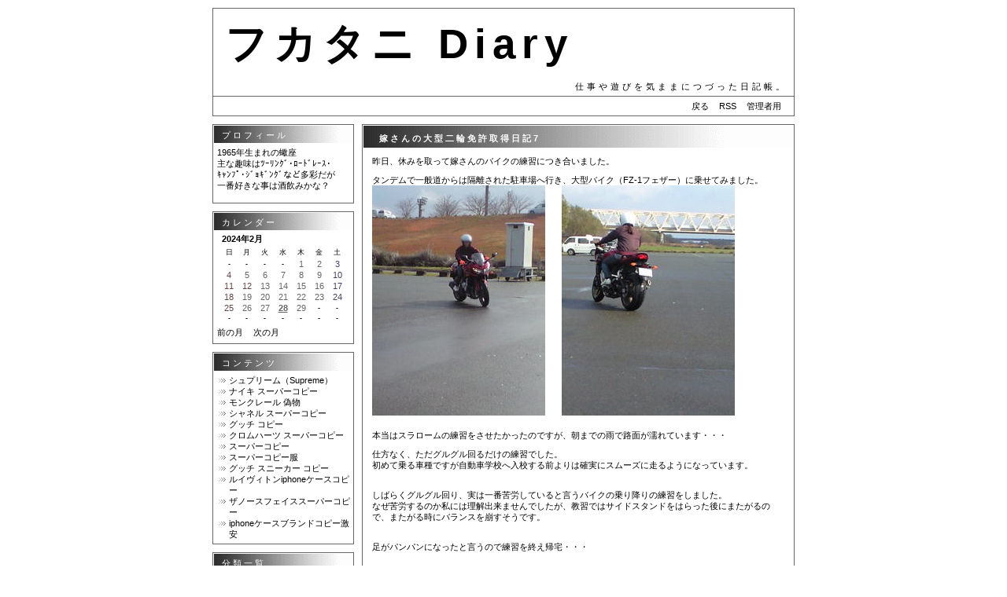

--- FILE ---
content_type: text/html
request_url: http://fukatani.com/cgi-local/diary/archives/323.html
body_size: 5440
content:
<?xml version="1.0" encoding="utf-8"?>
<!DOCTYPE html PUBLIC "-//W3C//DTD XHTML 1.0 Strict//EN" "http://www.w3.org/TR/xhtml1/DTD/xhtml1-strict.dtd">
<html xmlns="http://www.w3.org/1999/xhtml" xml:lang="ja" lang="ja" dir="ltr">

<head>
	<meta http-equiv="Content-Type" content="text/html; charset=utf-8" />
	<meta http-equiv="Content-Style-Type" content="text/css" />
	<meta http-equiv="Content-Script-Type" content="text/javascript" />
	<meta property="og:title" content="フカタニ　Diary"></meta>
        <meta property="og:type" content=article></meta>
        <meta property="og:image" content="http://fukatani.com/cgi-local/diary/data/image/new.jpg"></meta>
        <meta property="og:url" content="http://fukatani.com/cgi-local/diary/"></meta>
        <title>フカタニ Diary</title>
	<link rel="stylesheet" href="http://fukatani.com/cgi-local/diary/skin/common.css" type="text/css" media="all" />
	<link rel="alternate" href="http://fukatani.com/cgi-local/diary/diary.cgi?mode=rss" type="application/rss+xml" title="RSS" />
	<script type="text/javascript" src="http://fukatani.com/cgi-local/diary/skin/common.js"></script>
</head>

<body>
<div id="container">
<div id="header">
	<h1><a href="http://fukatani.com/cgi-local/diary/diary.cgi">フカタニ Diary</a></h1>
	<p>仕事や遊びを気ままにつづった日記帳。</p>
</div>
<div id="menu">
	<h2>目次</h2>
	<ul>
		<li><a href="http://fukatani.com/mc/index.htm">戻る</a></li>
		<li><a href="http://fukatani.com/cgi-local/diary/diary.cgi?mode=rss">RSS</a></li>
		<li><a href="http://fukatani.com/cgi-local/diary/diary.cgi?mode=admin">管理者用</a></li>
	</ul>
</div>
<script type="text/javascript" src="http://fukatani.com/cgi-local/diary/data/navi_start.js"></script>
	<div id="diary">
		<h2>記事一覧</h2>
		<div class="diary">
			<h3>嫁さんの大型二輪免許取得日記7</h3>
			<div class="text">
				<!--<p></p>-->
				<!--<p></p>-->
				<p>昨日、休みを取って嫁さんのバイクの練習につき合いました。</p><p>タンデムで一般道からは隔離された駐車場へ行き、大型バイク（FZ-1フェザー）に乗せてみました。<br /><a href="http://fukatani.com/cgi-local/diary/diary.cgi?mode=image&amp;upfile=323-1.jpg" class="top"><img src="http://fukatani.com/cgi-local/diary/data/thumbnail/323-1.jpg" alt="アップロードファイル 323-1.jpg" width="220" height="293" /></a>　<a href="http://fukatani.com/cgi-local/diary/diary.cgi?mode=image&amp;upfile=323-2.jpg" class="top"><img src="http://fukatani.com/cgi-local/diary/data/thumbnail/323-2.jpg" alt="アップロードファイル 323-2.jpg" width="220" height="293" /></a></p><p>本当はスラロームの練習をさせたかったのですが、朝までの雨で路面が濡れています・・・</p><p>仕方なく、ただグルグル回るだけの練習でした。<br />初めて乗る車種ですが自動車学校へ入校する前よりは確実にスムーズに走るようになっています。</p><p><br />しばらくグルグル回り、実は一番苦労していると言うバイクの乗り降りの練習をしました。<br />なぜ苦労するのか私には理解出来ませんでしたが、教習ではサイドスタンドをはらった後にまたがるので、またがる時にバランスを崩すそうです。</p><p><br />足がパンパンになったと言うので練習を終え帰宅・・・</p><p><br />その後、知り合いのパン屋さんへ・・・<br />”OGGI”（オッジ）というお店で、美味しいパンと量り売りのお惣菜のお店です。<br /><a href="http://www.oggi.bz/" target="_blank">http://www.oggi.bz/</a></p><p>ここで店長さんと話をしていると、「バイクの免許は、どんなですか？」と声を掛けられた嫁さんは驚いていました。<br />後で「何で知っているんだろう？」と言ってました。</p><p>多分、このブログを見てくれているのだろう・・・</p>
			</div>
			<ul class="info">
				<li><a href="http://fukatani.com/cgi-local/diary/archives/323.html">2009年12月13日(日)10時25分</a></li>
				<li><a href="http://fukatani.com/cgi-local/diary/archives/323.html" title="記事No.323の固定URL">この記事のURL</a></li>
				<li><a href="http://fukatani.com/cgi-local/diary/diary.cgi?field=2">バイク</a></li>
				<!--<li><a href="http://fukatani.com/cgi-local/diary/diary.cgi?mode=comment&amp;no=323#comment">コメント(0)</a></li>-->
				<!--<li><a href="http://fukatani.com/cgi-local/diary/diary.cgi?mode=trackback&amp;no=323#trackback">トラックバック(0)</a></li>-->
				<!--<li><a href="http://fukatani.com/cgi-local/diary/diary.cgi?mode=profile&amp;user=admin">管理者</a></li>-->
				<!--<li><a href="http://fukatani.com/cgi-local/diary/diary.cgi?mode=admin&amp;work=paint&amp;pch=">イラスト編集</a></li>-->
				<!--<li><a href="http://fukatani.com/cgi-local/diary/diary.cgi?mode=admin&amp;work=edit&amp;edit=323&amp;exec_form=on">編集</a>・<a href="http://fukatani.com/cgi-local/diary/diary.cgi?mode=admin&amp;work=edit&amp;del=323&amp;exec_confirm=on">削除</a></li>-->
			</ul>
		</div>
	</div>
<script type="text/javascript" src="http://fukatani.com/cgi-local/diary/data/navi_end.js"></script>
<div id="footer">
	<address>HOME : <a href="http://fukatani.com/mc/" class="top">YSP KURUME</a></address>
</div>
</div>
</body>

</html>


--- FILE ---
content_type: text/css
request_url: http://fukatani.com/cgi-local/diary/skin/common.css
body_size: 11744
content:
@charset 'utf-8';


/*
========================================================
	Web Diary Professional Skin
	KURAGESKIN 2column Ver 3.0 / Simple2
	2006/09/18
	Skin by : 海月屁Ehttp://dimanche.s22.xrea.com/
========================================================
*/


/* ----- HTML再定義 ------------------------------------ */

html {
scrollbar-3dlight-color : #ffffff;
scrollbar-arrow-color : #999999;
scrollbar-base-color : #ffffff;
scrollbar-darkshadow-color : #ffffff;
scrollbar-highlight-color : #999999;
scrollbar-shadow-color : #999999;
scrollbar-track-color : #ffffff;
}

* {
	margin: 0px;
	padding: 0px;
	font-size: 8pt;
	font-weight: normal;
	font-style: normal;
	font-family: Verdana, Chicago, '�E��E� �E�ゴシチE��', 'MS UI Gothic', Osaka, sans-serif;
	text-align: left;
}

body {
	background-color: #ffffff;
	font-size: 80%;
	color: #000000;
	text-align: center;
}

p, li, dt, dd, address {
	color: #000000;
	line-height: 1.4;
}
p, ul, ol, dl {
	margin-bottom: 10px;
}
ol {
	margin-left: 13px;
}

ul li, ol li ul li {
	background: url("img/list.gif") no-repeat 2px 5px;
	padding-left: 15px;
	margin-left: 0px;
	list-style: none;
}
ol li, ul li ol li {
	background: none;
	margin-left: 10px;
	padding-left: 0px;
	list-style: decimal;
}

dt {
	font-weight: bold;
}

h2 {
	margin-bottom: 15px;
	padding: 10px 10px 2px;
	border-bottom: 3px double #999999;
	letter-spacing: 3px;
	color: #000000;
}
h3 {
	margin: 0px 0px 10px;
	padding: 5px 10px 2px;
	background: #ffffff;
	letter-spacing: 2px;
}
h4 {
	margin: 20px 5px 5px;
	padding: 5px 10px 2px;
	letter-spacing: 2px;
	font-weight: bold;
	color: #999999;
	border-top: 1px solid #000000;
	border-bottom: 1px solid #000000;
}
h5 {
	margin: 5px 5px 10px;
	padding: 2px 10px 1px;
	letter-spacing: 2px;
	background-color: #ffffff;
}
h6 {
	margin: 10px 15px 10px;
	letter-spacing: 2px;
	text-decoration: underline;
}

em, strong {
	font-weight: bold;
}
img {
	margin-right: 10px;
	margin-bottom: 5px;
	border: 0px;
}
object {
	margin-left: 10px;
}

pre {
	width: 340px;
	margin: 10px 0px 10px 10px;
	padding: 5px;
	background-color: #333333;
	border: 1px solid #666666;
	overflow: auto;
}
code, var, kbd {
	color: #336699;
	font-size: 85%;
	line-height: 1.2;
}
ins {
	text-decoration: underline;
}
del {
	text-decoration: line-through;
}
blockquote {
	margin: 10px;
	border-left: 3px solid #666666;
}
blockquote p {
	color: #ffffff;
}

form fieldset {
	border: 0px solid #ffffff;
}
form legend {
	display: none;
}
form input, form select, form textarea {
	border-top: 1px solid #999999;
	border-right: 1px solid #999999;
	border-bottom: 1px solid #999999;
	border-left: 1px solid #999999;
	background-color: #ffffff;
	color: #000000;
	padding: 1px;
	font-family:'�E��E� �E�ゴシチE��', 'MS UI Gothic', Osaka, sans-serif;
}

@media screen {
	form input, form select {
		font-family: Verdana, Chicago, sans-serif;
	}
}

form select {
	margin-top: 1px;
}
form p input {
	text-align: center;
}
form textarea {
	font-family: '�E��E� ゴシチE��', Osaka, monospace;
	line-height: 1.2;
}

table {
	margin-bottom: 10px;
	border: 1px solid #666680;
	border-collapse: collapse;
}
table tr th {
	padding: 5px;
	border: 1px solid #000000;
	background-color: #333333;
	text-align: center;
}
table tr td {
	padding: 5px;
	border: 1px solid #000000;
}
table tr td input {
	margin: -2px;
}

a {
	text-decoration: none;
}
a:link {
	color: #000000;
}
a:visited {
	color: #000000;
}
a:hover {
	color: #ffffff;
	background: #eeeeee;
}
a:active {
	text-decoration: underline;
}

/* ----- 基本構造 -------------------------------------- */

div#container {
	width: 740px;
	margin: 0px auto;
	padding: 10px 0px;
}

div#header {
	float: none;
	clear: both;
}
div#menu {
	float: none;
	clear: both;
}

div#navigation {
	width: 180px;
	margin-bottom: 10px;
	float: left;
}
div#logs {
	margin-bottom: 10px;
	float: right;
}

div#diary {
}

div#comment, div#trackback, div#page, div#navi, div#contents, div#work, div#form, div#canvas, div#env, div#status {
	float: none;
	clear: both;
	margin: 10px 0px;
	border: 1px solid #666666;
	background-color: #ffffff;
}
div#page {
	margin: 10px 0px 0px;
	border-width: 1px 1px 0px;
}
div#navi {
	margin: 0px 0px 10px;
}
div#footer {
	float: none;
	clear: both;
}

/* ----- ヘッダー -------------------------------------- */

div#header {
	padding: 0px 0px 5px;
	background-color: #ffffff;
	border: 1px solid #666666;
}

div#header h1 {
	padding: 10px 15px;
}
div#header h1 a {
	color: #000000;
	background: none;
	font-size: 500%;
	font-weight: bold;
	letter-spacing: 8px;
}

div#header p {
	margin: 0px 8px;
	letter-spacing: 4px;
	text-align: right;
}

/* ----- メニュー -------------------------------------- */

div#menu {
	background-color: #ffffff;
	border: 1px solid #666666;
	border-width: 0px 1px 1px;
}

div#menu h2 {
	display: none;
}

div#menu ul {
	margin: 0px 1px;
	padding: 5px 15px;
	text-align: right;
}
div#menu ul li {
	display: inline;
	margin-left: 10px;
	padding: 0px;
	background: none;
}

/* ----- ナビゲーション -------------------------------- */

div#navigation h2 {
	margin: 1px 1px 5px;
	padding: 6px 0px 2px 10px;
	background: #cccccc url("img/back2.gif") repeat-y;
	border: 0px solid #bbbbbb;
	color: #ffffff;
}

div#navigation ul {
	margin: 5px 0px 0px 5px;
}

div#navigation ul li ul {
	margin: 0px 0px 0px 5px;
}

div#navigation img {
	margin: 0px;
}

div#navigation dl {
	margin: 0px 0px 0px 5px;
}
div#navigation dl dt {
	margin-top: 5px;
	padding-left: 15px;
	background: url("img/list.gif") no-repeat 2px 5px;
}
div#navigation dl dd {
	padding-left: 15px;
	font-size: 85%;
}

div#navigation form dl dt {
	display: none;
}
div#navigation form dl dd {
	padding: 0px;
}
div#navigation form dl dd input {
	width: 130px;
}
div#navigation form p {
	margin: 1px 0px 0px 5px;
}

div#navigation table {
	width: 160px;
	margin: 3px 0px 5px 10px;
	border: 0px solid #aaaaaa;
}
@media screen {
	div#navigation table {
        	margin: 3px auto 5px auto;
        }
}
div#navigation table tr th {
	padding: 0px 2px 3px;
	border: 0px solid #aaaaaa;
	background: none;
	font-weight: bold;
	text-align: left;
}
div#navigation table tr td {
	padding: 3px;
	border: 0px solid #aaaaaa;
	font-size: 80%;
	text-align: center;
}
@media screen {
	div#navigation table tr td {
        	padding: 1px 2px;
        }
}

.day {
	color: #666666;
}
.satday {
	color: #444466;
}
.sunday {
	color: #664444;
}
a .day, a .satday, a .sunday {
	font-weight: bold;
	text-decoration: underline;
}
div#navigation .today {
	background-color: #333333;
}

div#navigation .calender {
	margin: 2px 5px;
}
div#navigation .calender li {
	display: inline;
	margin-right: 10px;
	padding: 0px;
	background: none;
}

div#navigation .block {
	margin: 10px 0px;
	padding: 0px 0px 5px;
	text-align: center;
	background-color: #ffffff;
	border: 1px solid #666666;
}

.new {
	color: #990000;
	font-size: 80%;
}

/* ----- 記事一覧 -------------------------------------- */

div#logs {
	width: 550px;
}

div#diary .diary {
	margin: 10px 0px;
	padding: 0px 0px 5px;
	background-color: #ffffff;
	border: 1px solid #666666;
}
div#diary h2 {
	display: none;
}
div#diary h3 {
	margin: 1px 1px 10px;
	padding: 10px 12px 4px 20px;
	letter-spacing: 3px;
	background: #cccccc url("img/back.gif") repeat-y;
	font-weight: bold;
	color: #ffffff;
}

div#diary .text p,div#diary .text ul,div#diary .text dl {
	margin: 10px 12px;
}
div#diary .text ol {
	margin: 10px 12px 10px 25px;
}
div#diary .text ul li,div#diary .text ol li {
	margin-top: 5px;
}
div#diary .text ul li ul,div#diary .text ul li ol,div#diary .text ol li ul,div#diary .text ol li ol {
	margin-top: 5px;
}

div#diary .text dl dt {
	margin-top: 10px;
}
div#diary .text dl dd {
	margin-left: 20px;
}

div#diary .info {
	clear: both;
	margin: 5px 12px;
	text-align: right;
}
div#diary .info li {
	display: inline;
	margin-left: 5px;
	padding: 0px;
	background: none;
	font-size: 80%;
}

div#trackback ul {
	margin: 0px 10px 10px;
}
div#trackback dl {
	margin-bottom: 10px;
	background-color: #ffffff;
	border: 1px solid #666666;
	border-width: 1px 0px 0px;
}
div#trackback dl dt {
	margin: 1px 1px 0px;
	padding: 6px 12px 2px;
	background: #cccccc url("img/back.gif") repeat-y;
	color: #ffffff;
	font-weight: normal;
}
div#trackback dl dt a {
	font-weight: bold;
	color: #ffffff;

}
div#trackback dl dd {
	margin: 5px 12px;
}

div#comment ul {
	margin: 0px 10px 10px;
}
div#comment .comment {
	margin-bottom: 10px;
	background-color: #ffffff;
	border: 1px solid #666666;
	border-width: 1px 0px 0px;
}

div#comment h3 {
	margin: 1px 1px 0px;
	padding: 6px 12px 2px;
	background: #cccccc url("img/back.gif") repeat-y;
	color: #ffffff;
}
div#comment .text p {
	margin: 5px 12px;
}

div#diary .list {
	background-color: #ffffff;
	border: 1px solid #666666;
	margin: 0px 0px 10px 40px;
	padding: 5px;
}
div#diary .list h4 {
	margin: 0px;
	border-bottom: 0px solid #999999;
}
div#diary .list ul {
	margin: 0px;
	border-top: 1px solid #999999;
}
div#diary .list ul li {
	margin-top: 5px;
}
div#diary .list dl {
	margin: 0px;
	padding: 0px;
}
div#diary .list dl dt {
	padding: 8px 12px;
	font-weight: bold;
	border-top: 1px solid #999999;
}
div#diary .list dl dd {
	margin: 0px;
	padding: 0px 12px;
}

/* ----- ペ�Eジ移勁E------------------------------------ */

div#page h2 {
	display: none;
}

div#page ul {
	margin: 0px;
	padding: 5px 10px;
	text-align: right;
}
div#page ul li {
	display: inline;
	margin-left: 10px;
	padding: 0px;
	background: none;
}

/* ----- ナビゲーション -------------------------------- */

div#navi h2 {
	display: none;
}

div#navi ul {
	margin: 0px;
	padding: 5px 10px;
	text-align: right;
}
div#navi ul li {
	display: inline;
	margin-left: 10px;
	padding: 0px;
	background: none;
}

div#navi form dl {
	margin: 10px 10px 0px;
}
div#navi form dl dt {
	display: none;
}
div#navi form dl dd {
	float: left;
}
div#navi form input {
	padding: 0px;
}

/* ----- コンチE��チE------------------------------------ */

div#contents ul,div#contents form {
	margin: 0px 10px 10px;
}
div#contents dl {
	margin: 0px 10px 20px;
}
div#contents dl dt {
	margin-top: 10px;
}

/* ----- 処琁E��抁E-------------------------------------- */

div#work form {
	margin: 10px 0px;
}
div#work form dl {
	margin: 0px 10px;
}
div#work form dl dt {
	display: none;
}
div#work form dl dd {
	float: left;
}
div#work form input {
	padding: 0px;
}

/* ----- フォーム -------------------------------------- */

div#form ul,div#form form {
	margin: 0px 10px 10px;
}
div#form form dl {
	margin-bottom: 10px;
}
div#form form dl dt {
	float: left;
	clear: left;
	width: 5em;
	font-weight: normal;
}
div#form form dl dd {
}
div#form form dl dd input, div#form form dl dd textarea {
	margin-top: 2px;
}
div#form form ul {
	margin: 0px 0px 20px 0px;
}
div#form form ul li {
	padding: 0px 0px 2px;
	background: none;
}

/* ----- 環墁E��宁E-------------------------------------- */

div#env ul,div#env dl,div#env p,div#env table {
	margin: 0px 10px 10px;
}
div#env dl dt {
	font-weight: normal;
}
div#env dl dd {
	margin-bottom: 10px;
}
div#env form {
	margin-bottom: 20px;
}

/* ----- キャンバス ------------------------------------ */

div#canvas applet {
	margin-bottom: 15px;
}

/* ----- スチE�Eタス ------------------------------------ */

div#status dl, div#status ul {
	margin: 0px 10px 10px;
}
div#status dl dt {
	float: left;
	clear: left;
	width: 10em;
	font-weight: normal;
}
div#status dl dd {
}

/* ----- フッター -------------------------------------- */

div#footer {
	background-color: #ffffff;
	border: 1px solid #666666;
}

br.cancel {
	display: block;
	clear: both;
	height: 1px;
	font-size: 0px;
}

div#footer address {
	padding: 10px;
	font-size: 80%;
	text-align: right;
}


--- FILE ---
content_type: application/javascript
request_url: http://fukatani.com/cgi-local/diary/data/navi_end.js
body_size: 27555
content:
document.write('</div>\n');
document.write('<div id="navigation">\n');
document.write('	<div class="block">\n');
document.write('		<h2>プロフィール</h2>\n');
document.write('		<ul>\n');
document.write('                <P>1965年生まれの蠍座<BR>\n');
document.write('主な趣味はﾂｰﾘﾝｸﾞ･ﾛｰﾄﾞﾚｰｽ･<BR>\n');
document.write('ｷｬﾝﾌﾟ･ｼﾞｮｷﾞﾝｸﾞなど多彩だが<BR>\n');
document.write('一番好きな事は酒飲みかな？</P>\n');
document.write('\n');
document.write('<script src="http://fitness.queso.com/widget/widget-2.js?id=11104644&old" type="text/javascript"></script>	\n');
document.write('		</ul>\n');
document.write('	</div>\n');
document.write('	<div class="block">\n');
document.write('		<h2>カレンダー</h2>\n');
document.write('		<table summary="2024年2月のカレンダー">\n');
document.write('			<tr>\n');
document.write('				<th colspan="7">2024年2月</th>\n');
document.write('			</tr>\n');
document.write('			<tr>\n');
document.write('				<td>日</td>\n');
document.write('				<td>月</td>\n');
document.write('				<td>火</td>\n');
document.write('				<td>水</td>\n');
document.write('				<td>木</td>\n');
document.write('				<td>金</td>\n');
document.write('				<td>土</td>\n');
document.write('			</tr>\n');
document.write('			<tr>\n');
document.write('				<td>-</td>\n');
document.write('				<td>-</td>\n');
document.write('				<td>-</td>\n');
document.write('				<td>-</td>\n');
document.write('				<td id="calendar_20240201"><span class="day">1</span></td>\n');
document.write('				<td id="calendar_20240202"><span class="day">2</span></td>\n');
document.write('				<td id="calendar_20240203"><span class="satday">3</span></td>\n');
document.write('			</tr>\n');
document.write('			<tr>\n');
document.write('				<td id="calendar_20240204"><span class="sunday">4</span></td>\n');
document.write('				<td id="calendar_20240205"><span class="day">5</span></td>\n');
document.write('				<td id="calendar_20240206"><span class="day">6</span></td>\n');
document.write('				<td id="calendar_20240207"><span class="day">7</span></td>\n');
document.write('				<td id="calendar_20240208"><span class="day">8</span></td>\n');
document.write('				<td id="calendar_20240209"><span class="day">9</span></td>\n');
document.write('				<td id="calendar_20240210"><span class="satday">10</span></td>\n');
document.write('			</tr>\n');
document.write('			<tr>\n');
document.write('				<td id="calendar_20240211"><span class="sunday">11</span></td>\n');
document.write('				<td id="calendar_20240212"><span class="sunday">12</span></td>\n');
document.write('				<td id="calendar_20240213"><span class="day">13</span></td>\n');
document.write('				<td id="calendar_20240214"><span class="day">14</span></td>\n');
document.write('				<td id="calendar_20240215"><span class="day">15</span></td>\n');
document.write('				<td id="calendar_20240216"><span class="day">16</span></td>\n');
document.write('				<td id="calendar_20240217"><span class="satday">17</span></td>\n');
document.write('			</tr>\n');
document.write('			<tr>\n');
document.write('				<td id="calendar_20240218"><span class="sunday">18</span></td>\n');
document.write('				<td id="calendar_20240219"><span class="day">19</span></td>\n');
document.write('				<td id="calendar_20240220"><span class="day">20</span></td>\n');
document.write('				<td id="calendar_20240221"><span class="day">21</span></td>\n');
document.write('				<td id="calendar_20240222"><span class="day">22</span></td>\n');
document.write('				<td id="calendar_20240223"><span class="day">23</span></td>\n');
document.write('				<td id="calendar_20240224"><span class="satday">24</span></td>\n');
document.write('			</tr>\n');
document.write('			<tr>\n');
document.write('				<td id="calendar_20240225"><span class="sunday">25</span></td>\n');
document.write('				<td id="calendar_20240226"><span class="day">26</span></td>\n');
document.write('				<td id="calendar_20240227"><span class="day">27</span></td>\n');
document.write('				<td id="calendar_20240228"><a href="http://fukatani.com/cgi-local/diary/diary.cgi?date=20240228"><span class="day">28</span></a></td>\n');
document.write('				<td id="calendar_20240229"><span class="day">29</span></td>\n');
document.write('				<td>-</td>\n');
document.write('				<td>-</td>\n');
document.write('			</tr>\n');
document.write('			<tr>\n');
document.write('				<td>-</td>\n');
document.write('				<td>-</td>\n');
document.write('				<td>-</td>\n');
document.write('				<td>-</td>\n');
document.write('				<td>-</td>\n');
document.write('				<td>-</td>\n');
document.write('				<td>-</td>\n');
document.write('			</tr>\n');
document.write('		</table>\n');
document.write('		<ul class="calender">\n');
document.write('			<li><a href="http://fukatani.com/cgi-local/diary/diary.cgi?date=202401">前の月</a></li>\n');
document.write('			<li><a href="http://fukatani.com/cgi-local/diary/diary.cgi?date=202403">次の月</a></li>\n');
document.write('		</ul>\n');
document.write('	</div>\n');
document.write('	<div class="block">\n');
document.write('		<h2>コンテンツ</h2>\n');
document.write('		<ul>\n');
document.write('					<li><a href="https://be-supremer.com/">シュプリーム（Supreme）</a></li>\n');
document.write('					<li><a href="https://www.weetbaat.com/NIKE">ナイキ スーパーコピー</a></li>\n');
document.write('					<li><a href="https://www.nsakur777.com/Category-c40501.html">モンクレール 偽物</a></li>\n');
document.write('					<li><a href="https://www.specopy.com/brand-290.html">シャネル スーパーコピー</a></li>\n');
document.write('					<li><a href="https://www.specopy.com/brand-22.html">グッチ コピー</a></li>\n');
document.write('					<li><a href="https://www.weetbaat.com/chromeh">クロムハーツ スーパーコピー</a></li>\n');
document.write('					<li><a href="https://www.specopy.com/">スーパーコピー</a></li>\n');
document.write('					<li><a href="https://www.nsakur777.com/Category-c40491.html">スーパーコピー服</a></li>\n');
document.write('					<li><a href="https://www.loockcopy.com/gallery-37.html">グッチ スニーカー コピー</a></li>\n');
document.write('					<li><a href="https://www.loockcopy.com/gallery-486.html">ルイヴィトンiphoneケースコピー</a></li>\n');
document.write('					<li><a href="https://www.axes-copy.jp/Category-c173064.html">ザノースフェイススーパーコピー</a></li>\n');
document.write('					<li><a href="https://www.axes-copy.jp/Category-c167187.html">iphoneケースブランドコピー激安</a></li>\n');
document.write('		</ul>\n');
document.write('	</div>\n');
document.write('	<div class="block">\n');
document.write('		<h2>分類一覧</h2>\n');
document.write('		<ul>\n');
document.write('			<li>\n');
document.write('				<a href="http://fukatani.com/cgi-local/diary/diary.cgi?field=1">ニュース</a> （23件）\n');
document.write('			</li>\n');
document.write('			<li>\n');
document.write('				<a href="http://fukatani.com/cgi-local/diary/diary.cgi?field=2">バイク</a> （190件）\n');
document.write('				<ul>\n');
document.write('					<li><a href="http://fukatani.com/cgi-local/diary/diary.cgi?field=3">カスタム</a> （93件）</li>\n');
document.write('					<li><a href="http://fukatani.com/cgi-local/diary/diary.cgi?field=4">ツーリング</a> （27件）</li>\n');
document.write('					<li><a href="http://fukatani.com/cgi-local/diary/diary.cgi?field=5">レース</a> （45件）</li>\n');
document.write('				</ul>\n');
document.write('			</li>\n');
document.write('			<li>\n');
document.write('				<a href="http://fukatani.com/cgi-local/diary/diary.cgi?field=6">トランポ</a> （7件）\n');
document.write('			</li>\n');
document.write('			<li>\n');
document.write('				<a href="http://fukatani.com/cgi-local/diary/diary.cgi?field=7">アウトドア</a> （108件）\n');
document.write('				<ul>\n');
document.write('					<li><a href="http://fukatani.com/cgi-local/diary/diary.cgi?field=8">キャンプ・バーベキュー</a> （23件）</li>\n');
document.write('					<li><a href="http://fukatani.com/cgi-local/diary/diary.cgi?field=9">道具</a> （39件）</li>\n');
document.write('					<li><a href="http://fukatani.com/cgi-local/diary/diary.cgi?field=10">スポーツ</a> （30件）</li>\n');
document.write('				</ul>\n');
document.write('			</li>\n');
document.write('			<li>\n');
document.write('				<a href="http://fukatani.com/cgi-local/diary/diary.cgi?field=11">仕事</a> （27件）\n');
document.write('			</li>\n');
document.write('			<li>\n');
document.write('				<a href="http://fukatani.com/cgi-local/diary/diary.cgi?field=12">グルメ</a> （66件）\n');
document.write('			</li>\n');
document.write('			<li>\n');
document.write('				<a href="http://fukatani.com/cgi-local/diary/diary.cgi?field=13">その他</a> （141件）\n');
document.write('			</li>\n');
document.write('		</ul>\n');
document.write('	</div>\n');
document.write('	<div class="block">\n');
document.write('		<h2>ログ検索</h2>\n');
document.write('		<form action="http://fukatani.com/cgi-local/diary/diary.cgi" method="get">\n');
document.write('			<fieldset>\n');
document.write('				<legend>検索フォーム</legend>\n');
document.write('				<input type="hidden" name="mode" value="search" />\n');
document.write('				<input type="hidden" name="cond" value="and" />\n');
document.write('				<dl>\n');
document.write('					<dt>キーワード</dt>\n');
document.write('						<dd><input type="text" name="word" size="20" value="" /></dd>\n');
document.write('				</dl>\n');
document.write('				<p><input type="submit" value="検索する" /></p>\n');
document.write('			</fieldset>\n');
document.write('		</form>\n');
document.write('	</div>\n');
document.write('	<div class="block">\n');
document.write('		<h2>最近の記事</h2>\n');
document.write('		<dl>\n');
document.write('			<dt><a href="http://fukatani.com/cgi-local/diary/archives/613.html">大人余裕を感じるバレンシアガバッグ</a> <em class="new">New!</em></dt>\n');
document.write('				<dd>2024/02/28 10:27</dd>\n');
document.write('			<dt><a href="http://fukatani.com/cgi-local/diary/archives/612.html">オーバー サイズ t シャツ ハイ ブランド</a><!-- <em class="new">New!</em>--></dt>\n');
document.write('				<dd>2024/01/20 20:02</dd>\n');
document.write('			<dt><a href="http://fukatani.com/cgi-local/diary/archives/611.html">トゥルー ナ ローリング</a><!-- <em class="new">New!</em>--></dt>\n');
document.write('				<dd>2024/01/13 14:02</dd>\n');
document.write('			<dt><a href="http://fukatani.com/cgi-local/diary/archives/610.html">オーダー メイド ナイキ</a><!-- <em class="new">New!</em>--></dt>\n');
document.write('				<dd>2024/01/05 21:02</dd>\n');
document.write('			<dt><a href="http://fukatani.com/cgi-local/diary/archives/609.html">サッカー 生地 ジャケット レディース</a><!-- <em class="new">New!</em>--></dt>\n');
document.write('				<dd>2023/12/28 19:33</dd>\n');
document.write('			<dt><a href="http://fukatani.com/cgi-local/diary/archives/608.html">小さい 財布 安い</a><!-- <em class="new">New!</em>--></dt>\n');
document.write('				<dd>2023/11/22 19:52</dd>\n');
document.write('			<dt><a href="http://fukatani.com/cgi-local/diary/archives/607.html">バーバリー ロンドン 財布</a><!-- <em class="new">New!</em>--></dt>\n');
document.write('				<dd>2023/11/08 10:03</dd>\n');
document.write('			<dt><a href="http://fukatani.com/cgi-local/diary/archives/606.html">プラダ バッグ アウトレット 値段</a><!-- <em class="new">New!</em>--></dt>\n');
document.write('				<dd>2023/10/08 16:48</dd>\n');
document.write('			<dt><a href="http://fukatani.com/cgi-local/diary/archives/605.html">腕時計ワインダー</a><!-- <em class="new">New!</em>--></dt>\n');
document.write('				<dd>2023/09/21 16:46</dd>\n');
document.write('			<dt><a href="http://fukatani.com/cgi-local/diary/archives/604.html">ステンレス ハワイアン ジュエリー</a><!-- <em class="new">New!</em>--></dt>\n');
document.write('				<dd>2023/09/12 21:16</dd>\n');
document.write('			<dt><a href="http://fukatani.com/cgi-local/diary/archives/603.html">【2023年】ボッテガ・ヴェネタのメンズ財布のおすすめ人気ランキング</a><!-- <em class="new">New!</em>--></dt>\n');
document.write('				<dd>2023/08/14 16:17</dd>\n');
document.write('			<dt><a href="http://fukatani.com/cgi-local/diary/archives/602.html">Kanye West が2023年に発表を予定する YEEZY ラインの全貌を明らかに</a><!-- <em class="new">New!</em>--></dt>\n');
document.write('				<dd>2023/08/05 13:26</dd>\n');
document.write('			<dt><a href="http://fukatani.com/cgi-local/diary/archives/601.html">サムソナイトの人気ビジネスリュック特集。スーツ姿をおしゃれに魅せて</a><!-- <em class="new">New!</em>--></dt>\n');
document.write('				<dd>2023/07/29 23:14</dd>\n');
document.write('			<dt><a href="http://fukatani.com/cgi-local/diary/archives/600.html">【骨格別】別タイプの洋服だって着たい!!もやもやコーデをOKコーデにチェンジ♡</a><!-- <em class="new">New!</em>--></dt>\n');
document.write('				<dd>2023/07/22 17:47</dd>\n');
document.write('			<dt><a href="http://fukatani.com/cgi-local/diary/archives/599.html">エアジョーダンのおすすめ3選。ストリートファッションの王道スニーカー</a><!-- <em class="new">New!</em>--></dt>\n');
document.write('				<dd>2023/07/13 21:10</dd>\n');
document.write('			<dt><a href="http://fukatani.com/cgi-local/diary/archives/598.html">2023年以上の水準に到達、スピードマスター3573.50</a><!-- <em class="new">New!</em>--></dt>\n');
document.write('				<dd>2023/07/04 14:00</dd>\n');
document.write('			<dt><a href="http://fukatani.com/cgi-local/diary/archives/596.html">名品 SEIKO SPEEDMASTER SJS038 7A38-6040 に遭遇 (当然、捕獲ww)</a><!-- <em class="new">New!</em>--></dt>\n');
document.write('				<dd>2023/06/24 22:35</dd>\n');
document.write('			<dt><a href="http://fukatani.com/cgi-local/diary/archives/597.html">名品 SEIKO SPEEDMASTER SJS038 7A38-6040 に遭遇 (当然、捕獲ww)</a><!-- <em class="new">New!</em>--></dt>\n');
document.write('				<dd>2023/06/24 22:35</dd>\n');
document.write('			<dt><a href="http://fukatani.com/cgi-local/diary/archives/595.html">好印象を残す！面接マナー大全</a><!-- <em class="new">New!</em>--></dt>\n');
document.write('				<dd>2023/06/13 22:16</dd>\n');
document.write('			<dt><a href="http://fukatani.com/cgi-local/diary/archives/594.html">春夏に使えるチェック柄アイテム特集！メンズのアウターからソックスまでおすすめを厳選して紹介</a><!-- <em class="new">New!</em>--></dt>\n');
document.write('				<dd>2023/06/06 20:49</dd>\n');
document.write('		</dl>\n');
document.write('	</div>\n');
document.write('	<div class="block">\n');
document.write('		<h2>過去ログ</h2>\n');
document.write('		<ul>\n');
document.write('			<li><a href="http://fukatani.com/cgi-local/diary/diary.cgi?date=202402">2024年02月</a> （1件）</li>\n');
document.write('			<li><a href="http://fukatani.com/cgi-local/diary/diary.cgi?date=202401">2024年01月</a> （3件）</li>\n');
document.write('			<li><a href="http://fukatani.com/cgi-local/diary/diary.cgi?date=202312">2023年12月</a> （1件）</li>\n');
document.write('			<li><a href="http://fukatani.com/cgi-local/diary/diary.cgi?date=202311">2023年11月</a> （2件）</li>\n');
document.write('			<li><a href="http://fukatani.com/cgi-local/diary/diary.cgi?date=202310">2023年10月</a> （1件）</li>\n');
document.write('			<li><a href="http://fukatani.com/cgi-local/diary/diary.cgi?date=202309">2023年09月</a> （2件）</li>\n');
document.write('			<li><a href="http://fukatani.com/cgi-local/diary/diary.cgi?date=202308">2023年08月</a> （2件）</li>\n');
document.write('			<li><a href="http://fukatani.com/cgi-local/diary/diary.cgi?date=202307">2023年07月</a> （4件）</li>\n');
document.write('			<li><a href="http://fukatani.com/cgi-local/diary/diary.cgi?date=202306">2023年06月</a> （4件）</li>\n');
document.write('			<li><a href="http://fukatani.com/cgi-local/diary/diary.cgi?date=202305">2023年05月</a> （4件）</li>\n');
document.write('			<li><a href="http://fukatani.com/cgi-local/diary/diary.cgi?date=202304">2023年04月</a> （4件）</li>\n');
document.write('			<li><a href="http://fukatani.com/cgi-local/diary/diary.cgi?date=202303">2023年03月</a> （2件）</li>\n');
document.write('			<li><a href="http://fukatani.com/cgi-local/diary/diary.cgi?date=202302">2023年02月</a> （3件）</li>\n');
document.write('			<li><a href="http://fukatani.com/cgi-local/diary/diary.cgi?date=201404">2014年04月</a> （1件）</li>\n');
document.write('			<li><a href="http://fukatani.com/cgi-local/diary/diary.cgi?date=201402">2014年02月</a> （1件）</li>\n');
document.write('			<li><a href="http://fukatani.com/cgi-local/diary/diary.cgi?date=201401">2014年01月</a> （1件）</li>\n');
document.write('			<li><a href="http://fukatani.com/cgi-local/diary/diary.cgi?date=201312">2013年12月</a> （1件）</li>\n');
document.write('			<li><a href="http://fukatani.com/cgi-local/diary/diary.cgi?date=201309">2013年09月</a> （2件）</li>\n');
document.write('			<li><a href="http://fukatani.com/cgi-local/diary/diary.cgi?date=201308">2013年08月</a> （2件）</li>\n');
document.write('			<li><a href="http://fukatani.com/cgi-local/diary/diary.cgi?date=201307">2013年07月</a> （1件）</li>\n');
document.write('			<li><a href="http://fukatani.com/cgi-local/diary/diary.cgi?date=201306">2013年06月</a> （3件）</li>\n');
document.write('			<li><a href="http://fukatani.com/cgi-local/diary/diary.cgi?date=201305">2013年05月</a> （3件）</li>\n');
document.write('			<li><a href="http://fukatani.com/cgi-local/diary/diary.cgi?date=201304">2013年04月</a> （3件）</li>\n');
document.write('			<li><a href="http://fukatani.com/cgi-local/diary/diary.cgi?date=201303">2013年03月</a> （2件）</li>\n');
document.write('			<li><a href="http://fukatani.com/cgi-local/diary/diary.cgi?date=201302">2013年02月</a> （1件）</li>\n');
document.write('			<li><a href="http://fukatani.com/cgi-local/diary/diary.cgi?date=201301">2013年01月</a> （4件）</li>\n');
document.write('			<li><a href="http://fukatani.com/cgi-local/diary/diary.cgi?date=201212">2012年12月</a> （10件）</li>\n');
document.write('			<li><a href="http://fukatani.com/cgi-local/diary/diary.cgi?date=201210">2012年10月</a> （1件）</li>\n');
document.write('			<li><a href="http://fukatani.com/cgi-local/diary/diary.cgi?date=201209">2012年09月</a> （1件）</li>\n');
document.write('			<li><a href="http://fukatani.com/cgi-local/diary/diary.cgi?date=201208">2012年08月</a> （1件）</li>\n');
document.write('			<li><a href="http://fukatani.com/cgi-local/diary/diary.cgi?date=201207">2012年07月</a> （5件）</li>\n');
document.write('			<li><a href="http://fukatani.com/cgi-local/diary/diary.cgi?date=201206">2012年06月</a> （2件）</li>\n');
document.write('			<li><a href="http://fukatani.com/cgi-local/diary/diary.cgi?date=201205">2012年05月</a> （6件）</li>\n');
document.write('			<li><a href="http://fukatani.com/cgi-local/diary/diary.cgi?date=201204">2012年04月</a> （4件）</li>\n');
document.write('			<li><a href="http://fukatani.com/cgi-local/diary/diary.cgi?date=201203">2012年03月</a> （6件）</li>\n');
document.write('			<li><a href="http://fukatani.com/cgi-local/diary/diary.cgi?date=201202">2012年02月</a> （8件）</li>\n');
document.write('			<li><a href="http://fukatani.com/cgi-local/diary/diary.cgi?date=201201">2012年01月</a> （7件）</li>\n');
document.write('			<li><a href="http://fukatani.com/cgi-local/diary/diary.cgi?date=201112">2011年12月</a> （3件）</li>\n');
document.write('			<li><a href="http://fukatani.com/cgi-local/diary/diary.cgi?date=201111">2011年11月</a> （9件）</li>\n');
document.write('			<li><a href="http://fukatani.com/cgi-local/diary/diary.cgi?date=201110">2011年10月</a> （4件）</li>\n');
document.write('			<li><a href="http://fukatani.com/cgi-local/diary/diary.cgi?date=201109">2011年09月</a> （3件）</li>\n');
document.write('			<li><a href="http://fukatani.com/cgi-local/diary/diary.cgi?date=201108">2011年08月</a> （6件）</li>\n');
document.write('			<li><a href="http://fukatani.com/cgi-local/diary/diary.cgi?date=201107">2011年07月</a> （4件）</li>\n');
document.write('			<li><a href="http://fukatani.com/cgi-local/diary/diary.cgi?date=201106">2011年06月</a> （5件）</li>\n');
document.write('			<li><a href="http://fukatani.com/cgi-local/diary/diary.cgi?date=201105">2011年05月</a> （6件）</li>\n');
document.write('			<li><a href="http://fukatani.com/cgi-local/diary/diary.cgi?date=201104">2011年04月</a> （4件）</li>\n');
document.write('			<li><a href="http://fukatani.com/cgi-local/diary/diary.cgi?date=201103">2011年03月</a> （8件）</li>\n');
document.write('			<li><a href="http://fukatani.com/cgi-local/diary/diary.cgi?date=201102">2011年02月</a> （8件）</li>\n');
document.write('			<li><a href="http://fukatani.com/cgi-local/diary/diary.cgi?date=201101">2011年01月</a> （5件）</li>\n');
document.write('			<li><a href="http://fukatani.com/cgi-local/diary/diary.cgi?date=201012">2010年12月</a> （6件）</li>\n');
document.write('			<li><a href="http://fukatani.com/cgi-local/diary/diary.cgi?date=201011">2010年11月</a> （12件）</li>\n');
document.write('			<li><a href="http://fukatani.com/cgi-local/diary/diary.cgi?date=201010">2010年10月</a> （10件）</li>\n');
document.write('			<li><a href="http://fukatani.com/cgi-local/diary/diary.cgi?date=201009">2010年09月</a> （6件）</li>\n');
document.write('			<li><a href="http://fukatani.com/cgi-local/diary/diary.cgi?date=201008">2010年08月</a> （8件）</li>\n');
document.write('			<li><a href="http://fukatani.com/cgi-local/diary/diary.cgi?date=201007">2010年07月</a> （6件）</li>\n');
document.write('			<li><a href="http://fukatani.com/cgi-local/diary/diary.cgi?date=201006">2010年06月</a> （6件）</li>\n');
document.write('			<li><a href="http://fukatani.com/cgi-local/diary/diary.cgi?date=201005">2010年05月</a> （7件）</li>\n');
document.write('			<li><a href="http://fukatani.com/cgi-local/diary/diary.cgi?date=201004">2010年04月</a> （8件）</li>\n');
document.write('			<li><a href="http://fukatani.com/cgi-local/diary/diary.cgi?date=201003">2010年03月</a> （17件）</li>\n');
document.write('			<li><a href="http://fukatani.com/cgi-local/diary/diary.cgi?date=201002">2010年02月</a> （11件）</li>\n');
document.write('			<li><a href="http://fukatani.com/cgi-local/diary/diary.cgi?date=201001">2010年01月</a> （11件）</li>\n');
document.write('			<li><a href="http://fukatani.com/cgi-local/diary/diary.cgi?date=200912">2009年12月</a> （15件）</li>\n');
document.write('			<li><a href="http://fukatani.com/cgi-local/diary/diary.cgi?date=200911">2009年11月</a> （6件）</li>\n');
document.write('			<li><a href="http://fukatani.com/cgi-local/diary/diary.cgi?date=200910">2009年10月</a> （7件）</li>\n');
document.write('			<li><a href="http://fukatani.com/cgi-local/diary/diary.cgi?date=200909">2009年09月</a> （7件）</li>\n');
document.write('			<li><a href="http://fukatani.com/cgi-local/diary/diary.cgi?date=200908">2009年08月</a> （10件）</li>\n');
document.write('			<li><a href="http://fukatani.com/cgi-local/diary/diary.cgi?date=200907">2009年07月</a> （5件）</li>\n');
document.write('			<li><a href="http://fukatani.com/cgi-local/diary/diary.cgi?date=200906">2009年06月</a> （5件）</li>\n');
document.write('			<li><a href="http://fukatani.com/cgi-local/diary/diary.cgi?date=200905">2009年05月</a> （6件）</li>\n');
document.write('			<li><a href="http://fukatani.com/cgi-local/diary/diary.cgi?date=200904">2009年04月</a> （6件）</li>\n');
document.write('			<li><a href="http://fukatani.com/cgi-local/diary/diary.cgi?date=200903">2009年03月</a> （3件）</li>\n');
document.write('			<li><a href="http://fukatani.com/cgi-local/diary/diary.cgi?date=200902">2009年02月</a> （9件）</li>\n');
document.write('			<li><a href="http://fukatani.com/cgi-local/diary/diary.cgi?date=200901">2009年01月</a> （5件）</li>\n');
document.write('			<li><a href="http://fukatani.com/cgi-local/diary/diary.cgi?date=200812">2008年12月</a> （4件）</li>\n');
document.write('			<li><a href="http://fukatani.com/cgi-local/diary/diary.cgi?date=200811">2008年11月</a> （9件）</li>\n');
document.write('			<li><a href="http://fukatani.com/cgi-local/diary/diary.cgi?date=200810">2008年10月</a> （5件）</li>\n');
document.write('			<li><a href="http://fukatani.com/cgi-local/diary/diary.cgi?date=200809">2008年09月</a> （3件）</li>\n');
document.write('			<li><a href="http://fukatani.com/cgi-local/diary/diary.cgi?date=200808">2008年08月</a> （8件）</li>\n');
document.write('			<li><a href="http://fukatani.com/cgi-local/diary/diary.cgi?date=200807">2008年07月</a> （6件）</li>\n');
document.write('			<li><a href="http://fukatani.com/cgi-local/diary/diary.cgi?date=200806">2008年06月</a> （11件）</li>\n');
document.write('			<li><a href="http://fukatani.com/cgi-local/diary/diary.cgi?date=200805">2008年05月</a> （7件）</li>\n');
document.write('			<li><a href="http://fukatani.com/cgi-local/diary/diary.cgi?date=200804">2008年04月</a> （5件）</li>\n');
document.write('			<li><a href="http://fukatani.com/cgi-local/diary/diary.cgi?date=200803">2008年03月</a> （10件）</li>\n');
document.write('			<li><a href="http://fukatani.com/cgi-local/diary/diary.cgi?date=200802">2008年02月</a> （9件）</li>\n');
document.write('			<li><a href="http://fukatani.com/cgi-local/diary/diary.cgi?date=200801">2008年01月</a> （14件）</li>\n');
document.write('			<li><a href="http://fukatani.com/cgi-local/diary/diary.cgi?date=200712">2007年12月</a> （18件）</li>\n');
document.write('			<li><a href="http://fukatani.com/cgi-local/diary/diary.cgi?date=200711">2007年11月</a> （11件）</li>\n');
document.write('			<li><a href="http://fukatani.com/cgi-local/diary/diary.cgi?date=200710">2007年10月</a> （7件）</li>\n');
document.write('			<li><a href="http://fukatani.com/cgi-local/diary/diary.cgi?date=200709">2007年09月</a> （5件）</li>\n');
document.write('			<li><a href="http://fukatani.com/cgi-local/diary/diary.cgi?date=200708">2007年08月</a> （8件）</li>\n');
document.write('			<li><a href="http://fukatani.com/cgi-local/diary/diary.cgi?date=200707">2007年07月</a> （10件）</li>\n');
document.write('			<li><a href="http://fukatani.com/cgi-local/diary/diary.cgi?date=200706">2007年06月</a> （27件）</li>\n');
document.write('			<li><a href="http://fukatani.com/cgi-local/diary/diary.cgi?date=200705">2007年05月</a> （5件）</li>\n');
document.write('			<li><a href="http://fukatani.com/cgi-local/diary/diary.cgi?date=200704">2007年04月</a> （14件）</li>\n');
document.write('			<li><a href="http://fukatani.com/cgi-local/diary/diary.cgi?date=200703">2007年03月</a> （28件）</li>\n');
document.write('			<li><a href="http://fukatani.com/cgi-local/diary/diary.cgi?date=200702">2007年02月</a> （20件）</li>\n');
document.write('		</ul>\n');
document.write('	</div>\n');
document.write('</div>\n');
